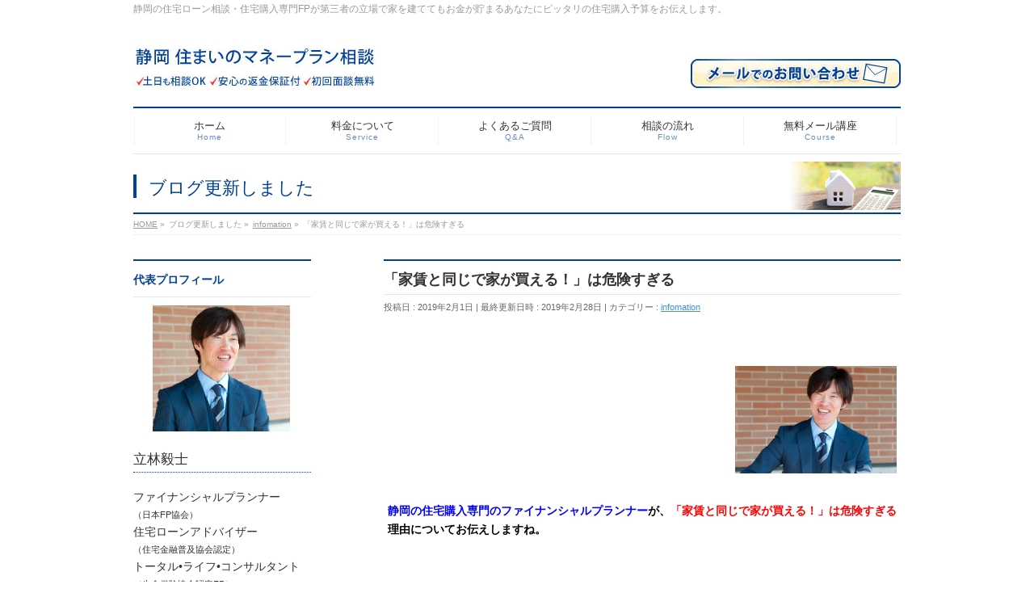

--- FILE ---
content_type: text/html; charset=UTF-8
request_url: https://shizuoka-moneyplan.jp/infomation/2059/
body_size: 14915
content:
<!DOCTYPE html>
<!--[if IE]>
<meta http-equiv="X-UA-Compatible" content="IE=Edge">
<![endif]-->
<html xmlns:fb="http://ogp.me/ns/fb#" lang="ja">
<head>
<meta charset="UTF-8" />
<title>「家賃と同じで家が買える！」は危険すぎる | 静岡のファイナンシャルプランナー住宅ローン相談・住宅購入専門 | 静岡住まいのマネープラン相談</title>
<link rel="start" href="https://shizuoka-moneyplan.jp" title="HOME" />
<link rel="alternate" href="https://shizuoka-moneyplan.jp" hreflang="ja" />
<!-- BizVektor v1.8.13 -->

<!--[if lte IE 8]>
<link rel="stylesheet" type="text/css" media="all" href="https://shizuoka-moneyplan.jp/wp-content/themes/biz-vektor-child/style_oldie.css" />
<![endif]-->
<meta id="viewport" name="viewport" content="width=device-width, initial-scale=1">
<meta name='robots' content='max-image-preview:large' />
	<style>img:is([sizes="auto" i], [sizes^="auto," i]) { contain-intrinsic-size: 3000px 1500px }</style>
	<meta name="keywords" content="静岡,静岡市,ファイナンシャルプランナー,住宅ローン," />
<link rel='dns-prefetch' href='//html5shiv.googlecode.com' />
<link rel='dns-prefetch' href='//www.googletagmanager.com' />
<link rel='dns-prefetch' href='//maxcdn.bootstrapcdn.com' />
<link rel='dns-prefetch' href='//fonts.googleapis.com' />
<link rel="alternate" type="application/rss+xml" title="静岡のファイナンシャルプランナー住宅ローン相談・住宅購入専門 | 静岡住まいのマネープラン相談 &raquo; フィード" href="https://shizuoka-moneyplan.jp/feed/" />
<link rel="alternate" type="application/rss+xml" title="静岡のファイナンシャルプランナー住宅ローン相談・住宅購入専門 | 静岡住まいのマネープラン相談 &raquo; コメントフィード" href="https://shizuoka-moneyplan.jp/comments/feed/" />
<meta name="description" content="&nbsp;&nbsp;&nbsp;&nbsp;&nbsp;静岡の住宅購入専門のファイナンシャルプランナーが、「家賃と同じで家が買える！」は危険すぎる理由についてお伝えしますね。&nbsp;「月々6万円～」「家賃並みのお支払いで購入できる新築住宅！！」ここ数年、お得なチラシ広告をよく見かけます。「今は低金利だから家賃並みで家が買える！！」という宣伝文句。わかりやすいキャッチコピーは、消費者の目に留まりますよね。" />
<script type="text/javascript">
/* <![CDATA[ */
window._wpemojiSettings = {"baseUrl":"https:\/\/s.w.org\/images\/core\/emoji\/16.0.1\/72x72\/","ext":".png","svgUrl":"https:\/\/s.w.org\/images\/core\/emoji\/16.0.1\/svg\/","svgExt":".svg","source":{"concatemoji":"https:\/\/shizuoka-moneyplan.jp\/wp-includes\/js\/wp-emoji-release.min.js?ver=6.8.3"}};
/*! This file is auto-generated */
!function(s,n){var o,i,e;function c(e){try{var t={supportTests:e,timestamp:(new Date).valueOf()};sessionStorage.setItem(o,JSON.stringify(t))}catch(e){}}function p(e,t,n){e.clearRect(0,0,e.canvas.width,e.canvas.height),e.fillText(t,0,0);var t=new Uint32Array(e.getImageData(0,0,e.canvas.width,e.canvas.height).data),a=(e.clearRect(0,0,e.canvas.width,e.canvas.height),e.fillText(n,0,0),new Uint32Array(e.getImageData(0,0,e.canvas.width,e.canvas.height).data));return t.every(function(e,t){return e===a[t]})}function u(e,t){e.clearRect(0,0,e.canvas.width,e.canvas.height),e.fillText(t,0,0);for(var n=e.getImageData(16,16,1,1),a=0;a<n.data.length;a++)if(0!==n.data[a])return!1;return!0}function f(e,t,n,a){switch(t){case"flag":return n(e,"\ud83c\udff3\ufe0f\u200d\u26a7\ufe0f","\ud83c\udff3\ufe0f\u200b\u26a7\ufe0f")?!1:!n(e,"\ud83c\udde8\ud83c\uddf6","\ud83c\udde8\u200b\ud83c\uddf6")&&!n(e,"\ud83c\udff4\udb40\udc67\udb40\udc62\udb40\udc65\udb40\udc6e\udb40\udc67\udb40\udc7f","\ud83c\udff4\u200b\udb40\udc67\u200b\udb40\udc62\u200b\udb40\udc65\u200b\udb40\udc6e\u200b\udb40\udc67\u200b\udb40\udc7f");case"emoji":return!a(e,"\ud83e\udedf")}return!1}function g(e,t,n,a){var r="undefined"!=typeof WorkerGlobalScope&&self instanceof WorkerGlobalScope?new OffscreenCanvas(300,150):s.createElement("canvas"),o=r.getContext("2d",{willReadFrequently:!0}),i=(o.textBaseline="top",o.font="600 32px Arial",{});return e.forEach(function(e){i[e]=t(o,e,n,a)}),i}function t(e){var t=s.createElement("script");t.src=e,t.defer=!0,s.head.appendChild(t)}"undefined"!=typeof Promise&&(o="wpEmojiSettingsSupports",i=["flag","emoji"],n.supports={everything:!0,everythingExceptFlag:!0},e=new Promise(function(e){s.addEventListener("DOMContentLoaded",e,{once:!0})}),new Promise(function(t){var n=function(){try{var e=JSON.parse(sessionStorage.getItem(o));if("object"==typeof e&&"number"==typeof e.timestamp&&(new Date).valueOf()<e.timestamp+604800&&"object"==typeof e.supportTests)return e.supportTests}catch(e){}return null}();if(!n){if("undefined"!=typeof Worker&&"undefined"!=typeof OffscreenCanvas&&"undefined"!=typeof URL&&URL.createObjectURL&&"undefined"!=typeof Blob)try{var e="postMessage("+g.toString()+"("+[JSON.stringify(i),f.toString(),p.toString(),u.toString()].join(",")+"));",a=new Blob([e],{type:"text/javascript"}),r=new Worker(URL.createObjectURL(a),{name:"wpTestEmojiSupports"});return void(r.onmessage=function(e){c(n=e.data),r.terminate(),t(n)})}catch(e){}c(n=g(i,f,p,u))}t(n)}).then(function(e){for(var t in e)n.supports[t]=e[t],n.supports.everything=n.supports.everything&&n.supports[t],"flag"!==t&&(n.supports.everythingExceptFlag=n.supports.everythingExceptFlag&&n.supports[t]);n.supports.everythingExceptFlag=n.supports.everythingExceptFlag&&!n.supports.flag,n.DOMReady=!1,n.readyCallback=function(){n.DOMReady=!0}}).then(function(){return e}).then(function(){var e;n.supports.everything||(n.readyCallback(),(e=n.source||{}).concatemoji?t(e.concatemoji):e.wpemoji&&e.twemoji&&(t(e.twemoji),t(e.wpemoji)))}))}((window,document),window._wpemojiSettings);
/* ]]> */
</script>
<style id='wp-emoji-styles-inline-css' type='text/css'>

	img.wp-smiley, img.emoji {
		display: inline !important;
		border: none !important;
		box-shadow: none !important;
		height: 1em !important;
		width: 1em !important;
		margin: 0 0.07em !important;
		vertical-align: -0.1em !important;
		background: none !important;
		padding: 0 !important;
	}
</style>
<link rel='stylesheet' id='wp-block-library-css' href='https://shizuoka-moneyplan.jp/wp-includes/css/dist/block-library/style.min.css?ver=6.8.3' type='text/css' media='all' />
<style id='classic-theme-styles-inline-css' type='text/css'>
/*! This file is auto-generated */
.wp-block-button__link{color:#fff;background-color:#32373c;border-radius:9999px;box-shadow:none;text-decoration:none;padding:calc(.667em + 2px) calc(1.333em + 2px);font-size:1.125em}.wp-block-file__button{background:#32373c;color:#fff;text-decoration:none}
</style>
<style id='global-styles-inline-css' type='text/css'>
:root{--wp--preset--aspect-ratio--square: 1;--wp--preset--aspect-ratio--4-3: 4/3;--wp--preset--aspect-ratio--3-4: 3/4;--wp--preset--aspect-ratio--3-2: 3/2;--wp--preset--aspect-ratio--2-3: 2/3;--wp--preset--aspect-ratio--16-9: 16/9;--wp--preset--aspect-ratio--9-16: 9/16;--wp--preset--color--black: #000000;--wp--preset--color--cyan-bluish-gray: #abb8c3;--wp--preset--color--white: #ffffff;--wp--preset--color--pale-pink: #f78da7;--wp--preset--color--vivid-red: #cf2e2e;--wp--preset--color--luminous-vivid-orange: #ff6900;--wp--preset--color--luminous-vivid-amber: #fcb900;--wp--preset--color--light-green-cyan: #7bdcb5;--wp--preset--color--vivid-green-cyan: #00d084;--wp--preset--color--pale-cyan-blue: #8ed1fc;--wp--preset--color--vivid-cyan-blue: #0693e3;--wp--preset--color--vivid-purple: #9b51e0;--wp--preset--gradient--vivid-cyan-blue-to-vivid-purple: linear-gradient(135deg,rgba(6,147,227,1) 0%,rgb(155,81,224) 100%);--wp--preset--gradient--light-green-cyan-to-vivid-green-cyan: linear-gradient(135deg,rgb(122,220,180) 0%,rgb(0,208,130) 100%);--wp--preset--gradient--luminous-vivid-amber-to-luminous-vivid-orange: linear-gradient(135deg,rgba(252,185,0,1) 0%,rgba(255,105,0,1) 100%);--wp--preset--gradient--luminous-vivid-orange-to-vivid-red: linear-gradient(135deg,rgba(255,105,0,1) 0%,rgb(207,46,46) 100%);--wp--preset--gradient--very-light-gray-to-cyan-bluish-gray: linear-gradient(135deg,rgb(238,238,238) 0%,rgb(169,184,195) 100%);--wp--preset--gradient--cool-to-warm-spectrum: linear-gradient(135deg,rgb(74,234,220) 0%,rgb(151,120,209) 20%,rgb(207,42,186) 40%,rgb(238,44,130) 60%,rgb(251,105,98) 80%,rgb(254,248,76) 100%);--wp--preset--gradient--blush-light-purple: linear-gradient(135deg,rgb(255,206,236) 0%,rgb(152,150,240) 100%);--wp--preset--gradient--blush-bordeaux: linear-gradient(135deg,rgb(254,205,165) 0%,rgb(254,45,45) 50%,rgb(107,0,62) 100%);--wp--preset--gradient--luminous-dusk: linear-gradient(135deg,rgb(255,203,112) 0%,rgb(199,81,192) 50%,rgb(65,88,208) 100%);--wp--preset--gradient--pale-ocean: linear-gradient(135deg,rgb(255,245,203) 0%,rgb(182,227,212) 50%,rgb(51,167,181) 100%);--wp--preset--gradient--electric-grass: linear-gradient(135deg,rgb(202,248,128) 0%,rgb(113,206,126) 100%);--wp--preset--gradient--midnight: linear-gradient(135deg,rgb(2,3,129) 0%,rgb(40,116,252) 100%);--wp--preset--font-size--small: 13px;--wp--preset--font-size--medium: 20px;--wp--preset--font-size--large: 36px;--wp--preset--font-size--x-large: 42px;--wp--preset--spacing--20: 0.44rem;--wp--preset--spacing--30: 0.67rem;--wp--preset--spacing--40: 1rem;--wp--preset--spacing--50: 1.5rem;--wp--preset--spacing--60: 2.25rem;--wp--preset--spacing--70: 3.38rem;--wp--preset--spacing--80: 5.06rem;--wp--preset--shadow--natural: 6px 6px 9px rgba(0, 0, 0, 0.2);--wp--preset--shadow--deep: 12px 12px 50px rgba(0, 0, 0, 0.4);--wp--preset--shadow--sharp: 6px 6px 0px rgba(0, 0, 0, 0.2);--wp--preset--shadow--outlined: 6px 6px 0px -3px rgba(255, 255, 255, 1), 6px 6px rgba(0, 0, 0, 1);--wp--preset--shadow--crisp: 6px 6px 0px rgba(0, 0, 0, 1);}:where(.is-layout-flex){gap: 0.5em;}:where(.is-layout-grid){gap: 0.5em;}body .is-layout-flex{display: flex;}.is-layout-flex{flex-wrap: wrap;align-items: center;}.is-layout-flex > :is(*, div){margin: 0;}body .is-layout-grid{display: grid;}.is-layout-grid > :is(*, div){margin: 0;}:where(.wp-block-columns.is-layout-flex){gap: 2em;}:where(.wp-block-columns.is-layout-grid){gap: 2em;}:where(.wp-block-post-template.is-layout-flex){gap: 1.25em;}:where(.wp-block-post-template.is-layout-grid){gap: 1.25em;}.has-black-color{color: var(--wp--preset--color--black) !important;}.has-cyan-bluish-gray-color{color: var(--wp--preset--color--cyan-bluish-gray) !important;}.has-white-color{color: var(--wp--preset--color--white) !important;}.has-pale-pink-color{color: var(--wp--preset--color--pale-pink) !important;}.has-vivid-red-color{color: var(--wp--preset--color--vivid-red) !important;}.has-luminous-vivid-orange-color{color: var(--wp--preset--color--luminous-vivid-orange) !important;}.has-luminous-vivid-amber-color{color: var(--wp--preset--color--luminous-vivid-amber) !important;}.has-light-green-cyan-color{color: var(--wp--preset--color--light-green-cyan) !important;}.has-vivid-green-cyan-color{color: var(--wp--preset--color--vivid-green-cyan) !important;}.has-pale-cyan-blue-color{color: var(--wp--preset--color--pale-cyan-blue) !important;}.has-vivid-cyan-blue-color{color: var(--wp--preset--color--vivid-cyan-blue) !important;}.has-vivid-purple-color{color: var(--wp--preset--color--vivid-purple) !important;}.has-black-background-color{background-color: var(--wp--preset--color--black) !important;}.has-cyan-bluish-gray-background-color{background-color: var(--wp--preset--color--cyan-bluish-gray) !important;}.has-white-background-color{background-color: var(--wp--preset--color--white) !important;}.has-pale-pink-background-color{background-color: var(--wp--preset--color--pale-pink) !important;}.has-vivid-red-background-color{background-color: var(--wp--preset--color--vivid-red) !important;}.has-luminous-vivid-orange-background-color{background-color: var(--wp--preset--color--luminous-vivid-orange) !important;}.has-luminous-vivid-amber-background-color{background-color: var(--wp--preset--color--luminous-vivid-amber) !important;}.has-light-green-cyan-background-color{background-color: var(--wp--preset--color--light-green-cyan) !important;}.has-vivid-green-cyan-background-color{background-color: var(--wp--preset--color--vivid-green-cyan) !important;}.has-pale-cyan-blue-background-color{background-color: var(--wp--preset--color--pale-cyan-blue) !important;}.has-vivid-cyan-blue-background-color{background-color: var(--wp--preset--color--vivid-cyan-blue) !important;}.has-vivid-purple-background-color{background-color: var(--wp--preset--color--vivid-purple) !important;}.has-black-border-color{border-color: var(--wp--preset--color--black) !important;}.has-cyan-bluish-gray-border-color{border-color: var(--wp--preset--color--cyan-bluish-gray) !important;}.has-white-border-color{border-color: var(--wp--preset--color--white) !important;}.has-pale-pink-border-color{border-color: var(--wp--preset--color--pale-pink) !important;}.has-vivid-red-border-color{border-color: var(--wp--preset--color--vivid-red) !important;}.has-luminous-vivid-orange-border-color{border-color: var(--wp--preset--color--luminous-vivid-orange) !important;}.has-luminous-vivid-amber-border-color{border-color: var(--wp--preset--color--luminous-vivid-amber) !important;}.has-light-green-cyan-border-color{border-color: var(--wp--preset--color--light-green-cyan) !important;}.has-vivid-green-cyan-border-color{border-color: var(--wp--preset--color--vivid-green-cyan) !important;}.has-pale-cyan-blue-border-color{border-color: var(--wp--preset--color--pale-cyan-blue) !important;}.has-vivid-cyan-blue-border-color{border-color: var(--wp--preset--color--vivid-cyan-blue) !important;}.has-vivid-purple-border-color{border-color: var(--wp--preset--color--vivid-purple) !important;}.has-vivid-cyan-blue-to-vivid-purple-gradient-background{background: var(--wp--preset--gradient--vivid-cyan-blue-to-vivid-purple) !important;}.has-light-green-cyan-to-vivid-green-cyan-gradient-background{background: var(--wp--preset--gradient--light-green-cyan-to-vivid-green-cyan) !important;}.has-luminous-vivid-amber-to-luminous-vivid-orange-gradient-background{background: var(--wp--preset--gradient--luminous-vivid-amber-to-luminous-vivid-orange) !important;}.has-luminous-vivid-orange-to-vivid-red-gradient-background{background: var(--wp--preset--gradient--luminous-vivid-orange-to-vivid-red) !important;}.has-very-light-gray-to-cyan-bluish-gray-gradient-background{background: var(--wp--preset--gradient--very-light-gray-to-cyan-bluish-gray) !important;}.has-cool-to-warm-spectrum-gradient-background{background: var(--wp--preset--gradient--cool-to-warm-spectrum) !important;}.has-blush-light-purple-gradient-background{background: var(--wp--preset--gradient--blush-light-purple) !important;}.has-blush-bordeaux-gradient-background{background: var(--wp--preset--gradient--blush-bordeaux) !important;}.has-luminous-dusk-gradient-background{background: var(--wp--preset--gradient--luminous-dusk) !important;}.has-pale-ocean-gradient-background{background: var(--wp--preset--gradient--pale-ocean) !important;}.has-electric-grass-gradient-background{background: var(--wp--preset--gradient--electric-grass) !important;}.has-midnight-gradient-background{background: var(--wp--preset--gradient--midnight) !important;}.has-small-font-size{font-size: var(--wp--preset--font-size--small) !important;}.has-medium-font-size{font-size: var(--wp--preset--font-size--medium) !important;}.has-large-font-size{font-size: var(--wp--preset--font-size--large) !important;}.has-x-large-font-size{font-size: var(--wp--preset--font-size--x-large) !important;}
:where(.wp-block-post-template.is-layout-flex){gap: 1.25em;}:where(.wp-block-post-template.is-layout-grid){gap: 1.25em;}
:where(.wp-block-columns.is-layout-flex){gap: 2em;}:where(.wp-block-columns.is-layout-grid){gap: 2em;}
:root :where(.wp-block-pullquote){font-size: 1.5em;line-height: 1.6;}
</style>
<link rel='stylesheet' id='Biz_Vektor_common_style-css' href='https://shizuoka-moneyplan.jp/wp-content/themes/biz-vektor/css/bizvektor_common_min.css?ver=20141106' type='text/css' media='all' />
<link rel='stylesheet' id='Biz_Vektor_Design_style-css' href='https://shizuoka-moneyplan.jp/wp-content/plugins/biz-vektor-neat/css/neat.css?ver=6.8.3' type='text/css' media='all' />
<link rel='stylesheet' id='Biz_Vektor_plugin_sns_style-css' href='https://shizuoka-moneyplan.jp/wp-content/themes/biz-vektor/plugins/sns/style_bizvektor_sns.css?ver=6.8.3' type='text/css' media='all' />
<link rel='stylesheet' id='Biz_Vektor_add_font_awesome-css' href='//maxcdn.bootstrapcdn.com/font-awesome/4.3.0/css/font-awesome.min.css?ver=6.8.3' type='text/css' media='all' />
<link rel='stylesheet' id='Biz_Vektor_add_web_fonts-css' href='//fonts.googleapis.com/css?family=Droid+Sans%3A700%7CLato%3A900%7CAnton&#038;ver=6.8.3' type='text/css' media='all' />
<script type="text/javascript" src="//html5shiv.googlecode.com/svn/trunk/html5.js" id="html5shiv-js"></script>

<!-- Site Kit によって追加された Google タグ（gtag.js）スニペット -->
<!-- Google アナリティクス スニペット (Site Kit が追加) -->
<script type="text/javascript" src="https://www.googletagmanager.com/gtag/js?id=GT-WPL884K" id="google_gtagjs-js" async></script>
<script type="text/javascript" id="google_gtagjs-js-after">
/* <![CDATA[ */
window.dataLayer = window.dataLayer || [];function gtag(){dataLayer.push(arguments);}
gtag("set","linker",{"domains":["shizuoka-moneyplan.jp"]});
gtag("js", new Date());
gtag("set", "developer_id.dZTNiMT", true);
gtag("config", "GT-WPL884K");
/* ]]> */
</script>
<link rel="https://api.w.org/" href="https://shizuoka-moneyplan.jp/wp-json/" /><link rel="alternate" title="JSON" type="application/json" href="https://shizuoka-moneyplan.jp/wp-json/wp/v2/posts/2059" /><link rel="EditURI" type="application/rsd+xml" title="RSD" href="https://shizuoka-moneyplan.jp/xmlrpc.php?rsd" />
<link rel="canonical" href="https://shizuoka-moneyplan.jp/infomation/2059/" />
<link rel='shortlink' href='https://shizuoka-moneyplan.jp/?p=2059' />
<link rel="alternate" title="oEmbed (JSON)" type="application/json+oembed" href="https://shizuoka-moneyplan.jp/wp-json/oembed/1.0/embed?url=https%3A%2F%2Fshizuoka-moneyplan.jp%2Finfomation%2F2059%2F" />
<link rel="alternate" title="oEmbed (XML)" type="text/xml+oembed" href="https://shizuoka-moneyplan.jp/wp-json/oembed/1.0/embed?url=https%3A%2F%2Fshizuoka-moneyplan.jp%2Finfomation%2F2059%2F&#038;format=xml" />
<meta name="generator" content="Site Kit by Google 1.164.0" /><!-- [ BizVektor OGP ] -->
<meta property="og:site_name" content="静岡のファイナンシャルプランナー住宅ローン相談・住宅購入専門 | 静岡住まいのマネープラン相談" />
<meta property="og:url" content="https://shizuoka-moneyplan.jp/infomation/2059/" />
<meta property="fb:app_id" content="" />
<meta property="og:type" content="article" />
<meta property="og:title" content="「家賃と同じで家が買える！」は危険すぎる | 静岡のファイナンシャルプランナー住宅ローン相談・住宅購入専門 | 静岡住まいのマネープラン相談" />
<meta property="og:description" content="&nbsp;    &nbsp;  &nbsp;  &nbsp;  &nbsp;  静岡の住宅購入専門のファイナンシャルプランナーが、「家賃と同じで家が買える！」は危険すぎる理由についてお伝えしますね。  &nbsp;  「月々6万円～」「家賃並みのお支払いで購入できる新築住宅！！」ここ数年、お得なチラシ広告をよく見かけます。「今は低金利だから家賃並みで家が買える！！」という宣伝文句。わかりやすいキャッチコピーは、消費者の目に留まりますよね。 " />
<!-- [ /BizVektor OGP ] -->
<!--[if lte IE 8]>
<link rel="stylesheet" type="text/css" media="all" href="https://shizuoka-moneyplan.jp/wp-content/plugins/biz-vektor-neat/css/neat_old_ie.css" />
<![endif]-->
<link rel="pingback" href="https://shizuoka-moneyplan.jp/xmlrpc.php" />
<style type="text/css">.recentcomments a{display:inline !important;padding:0 !important;margin:0 !important;}</style><style type="text/css">


a { color:#448edd; }

#searchform input[type=submit],
p.form-submit input[type=submit],
form#searchform input#searchsubmit,
#content form input.wpcf7-submit,
#confirm-button input,
a.btn,
.linkBtn a,
input[type=button],
input[type=submit] { background-color: #004097; }

#headContactTel { color:#004097; }

#gMenu .assistive-text { background-color:#004097; }
#gMenu .menu { border-top-color:#004097; }
#gMenu .menu li a:hover { background-color:; }
#gMenu .menu li a span { color:#004097; }
#gMenu .menu li.current_page_item > a { background-color:; }
@media (min-width:770px) {
#gMenu .menu > li.current-menu-ancestor > a,
#gMenu .menu > li.current_page_ancestor > a,
#gMenu .menu > li.current-page-ancestor > a { background-color:; }
}

#pageTitBnr #pageTitInner #pageTit { border-left-color:#004097; }

.sideTower li#sideContact.sideBnr a,
#sideTower li#sideContact.sideBnr a,
#content .infoList .rssBtn a,
form#searchform input#searchsubmit { background-color: #004097; }

.sideTower li#sideContact.sideBnr a:hover,
#sideTower li#sideContact.sideBnr a:hover,
#content .infoList .rssBtn a:hover,
form#searchform input#searchsubmit:hover { background-color: #448edd; }

#content h2,
#content h1.contentTitle,
#content h1.entryPostTitle ,
.sideTower .localHead,
#sideTower .localHead { border-top-color:#004097; }

#content h3 { color:#004097; }

#content table th { background-color:; }
#content table thead th { background-color:; }

#content .mainFootContact p.mainFootTxt span.mainFootTel { color:#004097; }
#content .mainFootContact .mainFootBt a { background-color: #004097; }
#content .mainFootContact .mainFootBt a:hover { background-color: #448edd; }

#content .child_page_block h4 a { border-left-color:#004097; }

#content .infoList .infoCate a { border-color:#448edd; color:#448edd }
#content .infoList .infoCate a:hover { background-color: #448edd; }

.paging span,
.paging a	{ color:#004097; border-color:#004097; }
.paging span.current,
.paging a:hover	{ background-color:#004097; }

	/* アクティブのページ */
.sideTower .sideWidget li a:hover,
.sideTower .sideWidget li.current_page_item > a,
.sideTower .sideWidget li.current-cat > a,
#sideTower .sideWidget li a:hover,
#sideTower .sideWidget li.current_page_item > a,
#sideTower .sideWidget li.current-cat > a	{ color:#004097; background-color: ;}
.sideTower .ttBoxSection .ttBox a:hover,
#sideTower .ttBoxSection .ttBox a:hover { color: #004097; }

#pagetop a { background-color: #004097; }
#pagetop a:hover { background-color: #448edd; }
.moreLink a { background-color: #004097; }
.moreLink a:hover { background-color: #448edd; }

#content #topPr h3 a { border-left-color:#004097; }


</style>



	<style type="text/css">
/*-------------------------------------------*/
/*	menu divide
/*-------------------------------------------*/
@media (min-width: 970px) {
#gMenu .menu > li { width:189px; text-align:center; }
#gMenu .menu > li.current_menu_item,
#gMenu .menu > li.current-menu-item,
#gMenu .menu > li.current-menu-ancestor,
#gMenu .menu > li.current_page_item,
#gMenu .menu > li.current_page_ancestor,
#gMenu .menu > li.current-page-ancestor { width:193px; }
}
</style>
<!--[if lte IE 8]>
<style type="text/css">
#gMenu .menu li { width:189px; text-align:center; }
#gMenu .menu li.current_page_item,
#gMenu .menu li.current_page_ancestor { width:193px; }
</style>
<![endif]-->
<style type="text/css">
/*-------------------------------------------*/
/*	font
/*-------------------------------------------*/
h1,h2,h3,h4,h4,h5,h6,#header #site-title,#pageTitBnr #pageTitInner #pageTit,#content .leadTxt,#sideTower .localHead {font-family: "ヒラギノ角ゴ Pro W3","Hiragino Kaku Gothic Pro","メイリオ",Meiryo,Osaka,"ＭＳ Ｐゴシック","MS PGothic",sans-serif; }
#pageTitBnr #pageTitInner #pageTit { font-weight:lighter; }
#gMenu .menu li a strong {font-family: "ヒラギノ角ゴ Pro W3","Hiragino Kaku Gothic Pro","メイリオ",Meiryo,Osaka,"ＭＳ Ｐゴシック","MS PGothic",sans-serif; }
</style>
<link rel="stylesheet" href="https://shizuoka-moneyplan.jp/wp-content/themes/biz-vektor-child/style.css" type="text/css" media="all" />
<script type="text/javascript">
  var _gaq = _gaq || [];
  _gaq.push(['_setAccount', 'UA-75639118-1']);
  _gaq.push(['_trackPageview']);
    (function() {
	var ga = document.createElement('script'); ga.type = 'text/javascript'; ga.async = true;
	ga.src = ('https:' == document.location.protocol ? 'https://ssl' : 'http://www') + '.google-analytics.com/ga.js';
	var s = document.getElementsByTagName('script')[0]; s.parentNode.insertBefore(ga, s);
  })();
</script>
</head>

<body class="wp-singular post-template-default single single-post postid-2059 single-format-standard wp-theme-biz-vektor wp-child-theme-biz-vektor-child two-column left-sidebar">

<div id="fb-root"></div>

<div id="wrap">

<!--[if lte IE 8]>
<div id="eradi_ie_box">
<div class="alert_title">ご利用の Internet Exproler は古すぎます。</div>
<p>このウェブサイトはあなたがご利用の Internet Explorer をサポートしていないため、正しく表示・動作しません。<br />
古い Internet Exproler はセキュリティーの問題があるため、新しいブラウザに移行する事が強く推奨されています。<br />
最新の Internet Exproler を利用するか、<a href="https://www.google.co.jp/chrome/browser/index.html" target="_blank">Chrome</a> や <a href="https://www.mozilla.org/ja/firefox/new/" target="_blank">Firefox</a> など、より早くて快適なブラウザをご利用ください。</p>
</div>
<![endif]-->

<!-- [ #headerTop ] -->
<div id="headerTop">
<div class="innerBox">
<div id="site-description">静岡の住宅ローン相談・住宅購入専門FPが第三者の立場で家を建ててもお金が貯まるあなたにピッタリの住宅購入予算をお伝えします。</div>
</div>
</div><!-- [ /#headerTop ] -->

<!-- [ #header ] -->
<div id="header">
<div id="headerInner" class="innerBox">
<!-- [ #headLogo ] -->
<div id="site-title">
<a href="https://shizuoka-moneyplan.jp/" title="静岡のファイナンシャルプランナー住宅ローン相談・住宅購入専門 | 静岡住まいのマネープラン相談" rel="home">
<img src="https://shizuoka-moneyplan.jp/wp-content/uploads/2016/03/info_top.jpg" alt="静岡のファイナンシャルプランナー住宅ローン相談・住宅購入専門 | 静岡住まいのマネープラン相談" /></a>
</div>
<!-- [ /#headLogo ] -->

<!-- [ #headContact ] -->
<div id="headContact"><div id="headContactInner"><a href="https://ssl.form-mailer.jp/fms/12848466312326" target="_blank"><img src="https://shizuoka-moneyplan.jp/wp-content/uploads/2016/02/mail_toiawa_head.jpg" ></a></div></div><!-- [ /#headContact ] -->

</div>
<!-- #headerInner -->
</div>
<!-- [ /#header ] -->


<!-- [ #gMenu ] -->
<div id="gMenu" class="itemClose">
<div id="gMenuInner" class="innerBox">
<h3 class="assistive-text" onclick="showHide('gMenu');"><span>MENU</span></h3>
<div class="skip-link screen-reader-text">
	<a href="#content" title="メニューを飛ばす">メニューを飛ばす</a>
</div>
<div class="menu-%e3%83%a1%e3%82%a4%e3%83%b3%e3%83%a1%e3%83%8b%e3%83%a5%e3%83%bc-container"><ul id="menu-%e3%83%a1%e3%82%a4%e3%83%b3%e3%83%a1%e3%83%8b%e3%83%a5%e3%83%bc" class="menu"><li id="menu-item-18" class="menu-item menu-item-type-custom menu-item-object-custom menu-item-home"><a href="https://shizuoka-moneyplan.jp"><strong>ホーム</strong><span>Home</span></a></li>
<li id="menu-item-25" class="menu-item menu-item-type-post_type menu-item-object-page"><a href="https://shizuoka-moneyplan.jp/fee/"><strong>料金について</strong><span>Service</span></a></li>
<li id="menu-item-26" class="menu-item menu-item-type-post_type menu-item-object-page"><a href="https://shizuoka-moneyplan.jp/faq/"><strong>よくあるご質問</strong><span>Q&#038;A</span></a></li>
<li id="menu-item-19" class="menu-item menu-item-type-post_type menu-item-object-page"><a href="https://shizuoka-moneyplan.jp/consulting/"><strong>相談の流れ</strong><span>Flow</span></a></li>
<li id="menu-item-27" class="menu-item menu-item-type-custom menu-item-object-custom"><a href="https://shizuoka-moneyplan.jp/infomation/825/"><strong>無料メール講座</strong><span>Course</span></a></li>
</ul></div>
</div><!-- [ /#gMenuInner ] -->
</div>
<!-- [ /#gMenu ] -->


<div id="pageTitBnr">
<div class="innerBox">
<div id="pageTitInner">
<div id="pageTit">
ブログ更新しました</div>
</div><!-- [ /#pageTitInner ] -->
</div>
</div><!-- [ /#pageTitBnr ] -->
<!-- [ #panList ] -->
<div id="panList">
<div id="panListInner" class="innerBox">
<ul><li id="panHome"><a href="https://shizuoka-moneyplan.jp"><span>HOME</span></a> &raquo; </li><li itemscope itemtype="http://data-vocabulary.org/Breadcrumb"><span itemprop="title">ブログ更新しました</span> &raquo; </li><li itemscope itemtype="http://data-vocabulary.org/Breadcrumb"><a href="https://shizuoka-moneyplan.jp/category/infomation/" itemprop="url"><span itemprop="title">infomation</span></a> &raquo; </li><li><span>「家賃と同じで家が買える！」は危険すぎる</span></li></ul></div>
</div>
<!-- [ /#panList ] -->

<div id="main">
<!-- [ #container ] -->
<div id="container" class="innerBox">
	<!-- [ #content ] -->
	<div id="content" class="content">

<!-- [ #post- ] -->
<div id="post-2059" class="post-2059 post type-post status-publish format-standard hentry category-infomation">
		<h1 class="entryPostTitle entry-title">「家賃と同じで家が買える！」は危険すぎる</h1>
	<div class="entry-meta">
<span class="published">投稿日 : 2019年2月1日</span>
<span class="updated entry-meta-items">最終更新日時 : 2019年2月28日</span>
<span class="vcard author entry-meta-items">投稿者 : <span class="fn">Tatebayashi</span></span>
<span class="tags entry-meta-items">カテゴリー :  <a href="https://shizuoka-moneyplan.jp/category/infomation/" rel="tag">infomation</a></span>
</div>
<!-- .entry-meta -->	<div class="entry-content post-content">
		<p>&nbsp;</p>
<p><img decoding="async" class="alignnone size-full wp-image-222 alignright" src="https://shizuoka-moneyplan.jp/wp-content/uploads/2016/02/tate_pro.jpg" alt="静岡住まいのマネープラン相談立林" width="200" height="133" /></p>
<p>&nbsp;</p>
<p>&nbsp;</p>
<p>&nbsp;</p>
<p>&nbsp;</p>
<p><span style="color: #000000;"><strong><span style="color: #0000ff;">静岡の住宅購入専門のファイナンシャルプランナー</span>が、<span style="color: #ff0000;">「家賃と同じで家が買える！」は危険すぎる</span>理由についてお伝えしますね。</strong></span></p>
<p>&nbsp;</p>
<p><span style="color: #000000;"><strong>「月々6万円～」「家賃並みのお支払いで購入できる新築住宅！！」ここ数年、お得なチラシ広告をよく見かけます。「今は低金利だから家賃並みで家が買える！！」という宣伝文句。わかりやすいキャッチコピーは、消費者の目に留まりますよね。</strong></span></p>
<p><span style="color: #000000;"><strong>とにかく低金利のローン設定で、6万円～7万円台の返済プランはすごく魅力的ですよね。確かにそこまで安いともう家賃より安いくらいだし、「これだったら家を持ってもいいかなあ・・」と思うのも当然です。</strong></span></p>
<p><span style="color: #000000;"><strong>「家賃ってただ払うだけだし、老後までずっとなんてなんかもったいなくない！？」「アパート狭くてもう嫌だし家買っちゃおうよー！」これは誰もがみんな思うこと。</strong></span></p>
<p><span style="color: #000000;"><strong>でも、ちょっと待ってください！</strong></span><span style="color: #ff0000;"><strong>家が欲しいと思ったときに</strong></span><span style="color: #ff0000;"><strong>家賃と比べる考え方は、</strong></span><span style="color: #ff0000;"><strong>かなり危険な考え方なんです！！</strong></span></p>
<h2><span style="color: #ff0000;"><strong>『家賃と住宅ローンでは重みが全然違う』</strong></span></h2>
<p><span style="color: #000000;"><strong>例えば、もし、毎月6万円の家賃が払えなくなったら、一時的にもっと安いところに住めばいい。5万円とか古ければもっと安いところもあるかもしれません。可能なら家賃がかからない実家に住ませてもらうという方法もあります。現実にいくつかの方法がありますよね。</strong></span></p>
<p><span style="color: #000000;"><strong>でも、</strong></span><span style="color: #ff0000;"><strong>住宅ローンはどうでしょうか。</strong></span><span style="color: #000000;"><strong>6万円のローンが払えなくなったら、支払いをちょっと待ってもらうこともできなくはないですが、</strong></span><span style="color: #ff0000;"><strong>返済義務はなくならないので、</strong></span><span style="color: #ff0000;"><strong>最悪は破産してしまうことに。</strong></span><span style="color: #000000;"><strong>1か月の延滞ならまだしも、数か月支払いが滞ったら家は差し押さえになってしまいます。そして、このとき多くの人が、「売ればいいんじゃないの！？」と考えます。</strong></span></p>
<p><span style="color: #000000;"><strong>「いざとなったら売ればいい。土地と建物は資産だし！」とあまり深く考えずに、家を買う人もいるでしょう。実際、9割以上の人は家を買うときに将来売ることは、まったく考えていません。きっとあなたもそうですよね。</strong></span></p>
<p><span style="color: #000000;"><strong>ここで、</strong></span><span style="color: #ff0000;"><strong>最近あった実際の話。</strong></span><span style="color: #000000;"><strong>3年前に家を買い家庭の事情で家を売りたくなったTさん。購入時の土地建物は3,300万円。自己資金も出してローンも3年払った</strong></span><span style="color: #ff0000;"><strong>住宅ローン残高は約2,900万円。</strong></span><span style="color: #000000;"><strong>さて、<span style="color: #000000;">こ</span>の家を売った場合</strong><strong>いくらでしょうか？？</strong></span></p>
<p><span style="color: #000000;"><strong>「まあ、自己資金の分もあるし悪くてもローン残高は消えるでしょ」「まだ3年だし、3,000万円がいいとこかな～」と思いたいところですが、</strong></span><span style="color: #ff0000;"><strong>よく見ても</strong><strong>査定金額は2,400万円。</strong></span><span style="color: #ff0000;"><strong>差額500万円の</strong></span><span style="color: #ff0000;"><strong>住宅ローンが残ってしまうので、</strong></span><span style="color: #ff0000;"><strong>売るためには現金500万円が</strong></span><span style="color: #ff0000;"><strong>最低必要です。</strong></span></p>
<p><span style="color: #000000;"><strong>500万円を出して、損を覚悟で売ればOKですが、そのお金がなければどうでしょうか。そうです、家を売れないってことです。つまり、</strong></span><span style="color: #ff0000;"><strong>ローンの支払いが苦しくても</strong></span><span style="color: #ff0000;"><strong>そこから抜けられず、</strong></span><span style="color: #ff0000;"><strong>支払いができなくなった時点で</strong></span><span style="color: #ff0000;"><strong>自己破産となってしまいます。</strong></span></p>
<h2><span style="color: #ff0000;"><strong>『新築から1年でも・・・』</strong></span></h2>
<p><span style="color: #000000;"><strong>もうひとつ別なケースで見ると、</strong></span><span style="color: #ff0000;"><strong>新築1年で住宅ローン3,500万円。</strong></span><span style="color: #000000;"><strong>たった１年ですが・・・</strong></span><span style="color: #ff0000;"><strong>査定したら2,980万円！</strong></span><strong><span style="color: #000000;">という物件もありました。「1年でそんな下がるわけないじゃん！」と思いたいところですが、そもそも3,500万円あれば良い新築が建てられるし、2,980万円でも新築はいけるのでこの金額が妥当なところでしょう。</span></strong></p>
<p><strong><span style="color: #000000;">「むしろ2,980万円でも売れるかな？」というのが正直なところです。マンションや建売住宅など、誰にでも好まれる建物なら価値が落ちることはありませんが、それなりにこだわった注文住宅は、建てた人にとっては夢のマイホームでも、第3者から見たらクセのある家という評価になってしまうのです。</span></strong></p>
<p><strong><span style="color: #000000;">なので、どうしても新築後、すぐに価値がかなり落ちてしまいます。もちろんずっと住むつもりで住宅ローンを払えれば何も問題ないのですが、もし、ローン返済が苦しくなって「もう家を売るしかない！」ってなっても、売るに売れず「ローン返済から逃げられない！」という結果になってしまうことも頭の片隅に入れておいて欲しいです。</span></strong></p>
<p><span style="color: #000000;"><strong>本当にそうなったときは、実際には何とかならないことがほとんどなので、</strong></span><span style="color: #ff0000;"><strong>家を買おうと思ったら</strong></span><span style="color: #ff0000;"><strong>まず最初のタイミングで、</strong></span><span style="color: #ff0000;"><strong>あなたにとって、</strong></span><span style="color: #ff0000;"><strong>無理のない借入金額を把握することが</strong></span><span style="color: #ff0000;"><strong>何よりも大切になるのです。</strong></span></p>
<p>&nbsp;</p>
<p>&nbsp;</p>
<h2><span style="color: #000000;"><strong>あなたは家を買うときに、</strong></span><span style="color: #ff0000;"><strong>住宅展示場に行く、</strong></span><span style="color: #ff0000;"><strong>土地から探す、</strong></span><span style="color: #ff0000;"><strong>今の家賃を目安にする。</strong></span><span style="color: #ff0000;"><strong>これらは「すべて間違い！」</strong></span><strong><span style="color: #000000;">というのを知っていましたか？正しい方法は<a href="https://shizuoka-moneyplan.jp/infomation/825/"><span style="color: #0000ff;">７日間の無料メール講座</span></a>でお伝えしています。</span></strong></h2>
<h3></h3>
		
		<div class="entry-utility">
					</div>
		<!-- .entry-utility -->
	</div><!-- .entry-content -->



<div id="nav-below" class="navigation">
	<div class="nav-previous"><a href="https://shizuoka-moneyplan.jp/infomation/2051/" rel="prev"><span class="meta-nav">&larr;</span> 迷ってるなら土地は買うべき、でも・・・</a></div>
	<div class="nav-next"><a href="https://shizuoka-moneyplan.jp/infomation/2072/" rel="next">良い家を建てるために現場に顔を出そう <span class="meta-nav">&rarr;</span></a></div>
</div><!-- #nav-below -->
</div>
<!-- [ /#post- ] -->


<div id="comments">





</div><!-- #comments -->



</div>
<!-- [ /#content ] -->

<!-- [ #sideTower ] -->
<div id="sideTower" class="sideTower">
<div class="sideWidget widget widget_text" id="text-2"><h3 class="localHead">代表プロフィール</h3>			<div class="textwidget"><p class="shita_akitw"><img src="https://shizuoka-moneyplan.jp/wp-content/uploads/2016/02/tate.jpg" alt="静岡住まいのマネープラン相談立林" width="220" height="156" class="alignnone size-full wp-image-57" /></p>
<p class="mojib">立林毅士</p>
<p>ファイナンシャルプランナー<br />
<span class="mojis">（日本FP協会）</span>
</p>
<p>住宅ローンアドバイザー<br />
<span class="mojis">（住宅金融普及協会認定）</span></p>
<p>トータル•ライフ•コンサルタント<br />
<span class="mojis">（生命保険協会認定FP）</span></p>
<p>相続診断士<br />
<span class="mojis">（相続診断協会認定）</span></p>
<p><a href="https://shizuoka-moneyplan.jp/profile/">＞＞＞詳しいプロフィール</a></p></div>
		</div><div class="widget_text sideWidget widget widget_custom_html" id="custom_html-2"><div class="textwidget custom-html-widget"><a href="https://www.instagram.com/shizuoka.moneyplan/" target="_blank" rel="noopener"><img class="alignleft wp-image-9008 size-full" src="https://shizuoka-moneyplan.jp/wp-content/uploads/2025/11/ins.png" alt="" width="50" height="50" /></a></div></div><div class="sideWidget widget widget_text" id="text-3"><h3 class="localHead">メディア掲載・セミナー実績</h3>			<div class="textwidget"><div class="swaku">
<h5>メディア掲載</h5>
<p><strong>イエタテ春号に掲載されました</strong></p>
<p class="shita_akitw"><img src="https://shizuoka-moneyplan.jp/wp-content/uploads/2016/03/ietate.jpg" alt="イエタテに掲載された静岡住まいのマネープラン相談立林" /></p>
<p><strong>イエタテ夏号に掲載されました</strong></p>
<p class="shita_akitw"><img src="https://shizuoka-moneyplan.jp/wp-content/uploads/2016/07/ietate_natu.jpg" alt="静岡市イエタテ夏号に掲載" width="220" height="156" /></p>
<p><strong>家を建てるときに読む本に掲載されました</strong></p>
<p class="shita_akitw"><img src="https://shizuoka-moneyplan.jp/wp-content/uploads/2016/12/ie_fuyu.jpg" alt="家を建てるときに読む本に掲載された静岡住まいのマネープラン相談立林" /></p>
<p><strong>マイドゥー2月号葵区版に掲載されました</strong></p>
<p class="shita_akitw"><img src="https://shizuoka-moneyplan.jp/wp-content/uploads/2020/02/mydo-aoi.jpg" alt="住まいのマネープラン相談がmydo葵号に掲載" width="220" height="156" class="alignleft size-full wp-image-3402" /></p>
<p><strong>マイドゥー2月号駿河区版に掲載されました</strong></p>
<p class="shita_akitw"><img src="https://shizuoka-moneyplan.jp/wp-content/uploads/2020/02/mydo-suruga.jpg" alt="住まいのマネープラン相談がmydo駿河区に掲載" width="220" height="156" class="alignleft size-full wp-image-3403" /></p>
<p><strong>マイドゥー3月号葵区版に掲載されました</strong></p>
<p class="shita_akitw"><img src="https://shizuoka-moneyplan.jp/wp-content/uploads/2020/03/mydo-03-aoi.jpg" alt="静岡住まいのマネープラン相談がmydo葵区3月に掲載" width="220" height="156" class="alignleft size-full wp-image-3403" /></p>
<p><strong>マイドゥー3月号駿河区版に掲載されました</strong></p>
<p class="shita_akitw"><img src="https://shizuoka-moneyplan.jp/wp-content/uploads/2020/03/mydo-03.jpg" alt="静岡住まいのマネープラン相談がmydo駿河区3月に掲載" width="220" height="156" class="alignleft size-full wp-image-3403" /></p>
</div>
<div class="swaku">
<h5>セミナー開催</h5>
<p class="shita_akitw"><strong>家を買う前に絶対知っておくべき住宅購入5つのルールセミナー(託児付)を開催しました。</strong></p>
<p class="shita_akitw"><img src="https://shizuoka-moneyplan.jp/wp-content/uploads/2018/03/semi_2018.jpg" alt="静岡市で家を買う前に絶対知っておくべき住宅購入5つのルールセミナーを開催しました" /></p>
<p class="shita_akitw"><img src="https://shizuoka-moneyplan.jp/wp-content/uploads/2018/04/takuji.jpg" alt="託児" /></p>
<p class="shita_akitw"><strong>失敗しない家作りと住宅ローンの借り方セミナーを行いました。</strong></p>
<p><img src="https://shizuoka-moneyplan.jp/wp-content/uploads/2016/03/semi_akuto.jpg" /></p>
<p class="shita_akitw">静岡市清水区<br />コンパイル建築設計事務所様主催</p>
<p><img src="https://shizuoka-moneyplan.jp/wp-content/uploads/2016/02/semi.jpg" alt="失敗しない家作りと住宅ローンセミナー" width="220" height="114" class="alignnone size-full wp-image-60" /></p>
<p class="shita_akitw">島田市<br />アクトホーム株式会社様主催
</p></div></div>
		</div><div class="sideWidget widget widget_text" id="text-4">			<div class="textwidget"><a href="https://shizuoka-moneyplan.jp/infomation/825/" target="_blank"><img src="https://shizuoka-moneyplan.jp/wp-content/uploads/2016/02/mail_maga.jpg" alt="住宅購入無料メール講座" width="220" height="100" class="alignnone size-full wp-image-227" /></a></div>
		</div><div class="sideWidget widget widget_text" id="text-5">			<div class="textwidget"><a href="https://shizuoka-moneyplan.jp/voice/"><img src="https://shizuoka-moneyplan.jp/wp-content/uploads/2016/02/voice_bana.jpg" alt="住宅予算診断お客様の声" width="220" height="100" class="alignnone size-full wp-image-226" /></a></div>
		</div><div class="sideWidget widget widget_text" id="text-6">			<div class="textwidget"><a href="https://shizuoka-moneyplan.jp/example/"><img src="https://shizuoka-moneyplan.jp/wp-content/uploads/2016/02/soudan_jirei.jpg" alt="住宅予算診断相談事例のご紹介" width="220" height="100" class="alignnone size-full wp-image-225" /></a></div>
		</div><div class="sideWidget widget widget_text" id="text-11">			<div class="textwidget"><a href="https://ssl.form-mailer.jp/fms/12848466312326" target="_blank"><img src="https://shizuoka-moneyplan.jp/wp-content/uploads/2016/02/mail_toi_side.jpg" alt="静岡住まいのマネープラン相談へのお問い合わせ" width="220" height="80" class="aligncenter size-full wp-image-285" /></a></div>
		</div>	<div class="localSection sideWidget">
	<div class="localNaviBox">
	<h3 class="localHead">カテゴリー</h3>
	<ul class="localNavi">
		<li class="cat-item cat-item-4"><a href="https://shizuoka-moneyplan.jp/category/infomation/">infomation</a>
</li>
 
	</ul>
	</div>
	</div>
	<div class="sideWidget widget widget_text" id="text-7"><h3 class="localHead">当事務所について</h3>			<div class="textwidget"><ul>
<li><a href="https://shizuoka-moneyplan.jp/fee/">予算診断・料金について</a></li>
<li><a href="https://shizuoka-moneyplan.jp/faq/">よくあるご質問</a></li>
<li><a href="https://shizuoka-moneyplan.jp/consulting/">相談の流れ</a></li>
</ul></div>
		</div><div class="sideWidget widget widget_text" id="text-8"><h3 class="localHead">各種情報について</h3>			<div class="textwidget"><ul>
<li><a href="https://shizuoka-moneyplan.jp/profile/">事業概要</a></li>
<li><a href="https://shizuoka-moneyplan.jp/privacy/">プライバシーポリシー</a></li>
</ul></div>
		</div>
		<div class="sideWidget widget widget_recent_entries" id="recent-posts-3">
		<h3 class="localHead">お役立ち情報</h3>
		<ul>
											<li>
					<a href="https://shizuoka-moneyplan.jp/infomation/9012/">12月にハウスメーカーと契約してはいけない</a>
									</li>
											<li>
					<a href="https://shizuoka-moneyplan.jp/infomation/8968/">絶対やってはいけない住宅ローンの借り方</a>
									</li>
											<li>
					<a href="https://shizuoka-moneyplan.jp/infomation/8934/">住宅ローン変動か？固定か？はどうでもいい</a>
									</li>
											<li>
					<a href="https://shizuoka-moneyplan.jp/infomation/8895/">住宅ローンはお得に借りてはいけない</a>
									</li>
											<li>
					<a href="https://shizuoka-moneyplan.jp/infomation/8775/">住宅ローン負担を軽くする食費節約術</a>
									</li>
					</ul>

		</div><div class="sideWidget widget widget_text" id="text-9"><h3 class="localHead">静岡住まいのマネープラン相談</h3>			<div class="textwidget"><div class="swaku">
<dl>
<dt>▼受付時間</dt>
<dd>9:00〜18:00</dd>
<dt>▼営業日</dt>
<dd>平日・土日祝（年末年始を除く）</dd>
<dt>▼対応地域</dt>
<dd>静岡市葵区・駿河区・清水区・藤枝市・焼津市・島田市(富士・三島の方からもご相談いただいています）</dd>
<dt>▼相談方法</dt>
<dd>訪問相談</dd>
<dt>▼お電話</dt>
<dd>054-667-1745</dd>
<dt>▼住所</dt>
<dd>静岡県藤枝市岡部町岡部1578-80</dd>
</dl></div></div>
		</div><div class="sideWidget widget widget_text" id="text-10"><h3 class="localHead">お問い合わせ情報</h3>			<div class="textwidget"><div class="swaku">
<a href="https://ssl.form-mailer.jp/fms/12848466312326" target="_blank"><img src="https://shizuoka-moneyplan.jp/wp-content/uploads/2016/02/mail_toi_side.jpg" alt="静岡住まいのマネープラン相談へのお問い合わせ" width="220" height="80" class="aligncenter size-full wp-image-285" /></a>
</div>
<div class="swaku">
<h5>お電話でのお問い合わせ</h5>
<p>☎：054-667-1745</p>
<p>▼電話受付時間<br />
9:00〜18:00<br />
平日・土日祝<br />
（年末年始を除く）</p></div></div>
		</div></div>
<!-- [ /#sideTower ] -->
</div>
<!-- [ /#container ] -->

</div><!-- #main -->

<div id="back-top">
<a href="#wrap">
	<img id="pagetop" src="https://shizuoka-moneyplan.jp/wp-content/themes/biz-vektor/js/res-vektor/images/footer_pagetop.png" alt="PAGETOP" />
</a>
</div>

<!-- [ #footerSection ] -->
<div id="footerSection">

	<div id="pagetop">
	<div id="pagetopInner" class="innerBox">
	<a href="#wrap">PAGETOP</a>
	</div>
	</div>

	<div id="footMenu">
	<div id="footMenuInner" class="innerBox">
		</div>
	</div>

	<!-- [ #footer ] -->
	<div id="footer">
	<!-- [ #footerInner ] -->
	<div id="footerInner" class="innerBox">
		<dl id="footerOutline">
		<dt><img src="https://shizuoka-moneyplan.jp/wp-content/uploads/2016/02/logo.gif" alt="静岡住まいのマネープラン相談" /></dt>
		<dd>
		 〒421-1121<br />
静岡県藤枝市岡部町岡部1578-80<br />
TEL : 054-667-1745		</dd>
		</dl>
		<!-- [ #footerSiteMap ] -->
		<div id="footerSiteMap">
<div class="menu-%e3%83%95%e3%83%83%e3%82%bf%e3%83%bc%e3%83%a1%e3%83%8b%e3%83%a5%e3%83%bc-container"><ul id="menu-%e3%83%95%e3%83%83%e3%82%bf%e3%83%bc%e3%83%a1%e3%83%8b%e3%83%a5%e3%83%bc" class="menu"><li id="menu-item-126" class="menu-item menu-item-type-post_type menu-item-object-page menu-item-126"><a href="https://shizuoka-moneyplan.jp/example/">相談事例</a></li>
<li id="menu-item-127" class="menu-item menu-item-type-post_type menu-item-object-page menu-item-127"><a href="https://shizuoka-moneyplan.jp/voice/">お客様の声</a></li>
<li id="menu-item-128" class="menu-item menu-item-type-post_type menu-item-object-page menu-item-128"><a href="https://shizuoka-moneyplan.jp/profile/">プロフィール・事業概要</a></li>
<li id="menu-item-129" class="menu-item menu-item-type-post_type menu-item-object-page menu-item-129"><a href="https://shizuoka-moneyplan.jp/privacy/">プライバシーポリシー</a></li>
<li id="menu-item-319" class="menu-item menu-item-type-post_type menu-item-object-page menu-item-319"><a href="https://shizuoka-moneyplan.jp/sitemap-page/">サイトマップ</a></li>
</ul></div></div>
		<!-- [ /#footerSiteMap ] -->
	</div>
	<!-- [ /#footerInner ] -->
	</div>
	<!-- [ /#footer ] -->

	<!-- [ #siteBottom ] -->
	<div id="siteBottom">
	<div id="siteBottomInner" class="innerBox">
	<div id="copy">Copyright &copy; <a href="https://shizuoka-moneyplan.jp/" rel="home">静岡住まいのマネープラン相談</a> All Rights Reserved.</div><div id="powerd">Powered by <a href="https://ja.wordpress.org/">WordPress</a> &amp; <a href="http://bizvektor.com" target="_blank" title="無料WordPressテーマ BizVektor(ビズベクトル)"> BizVektor Theme</a> by <a href="http://www.vektor-inc.co.jp" target="_blank" title="株式会社ベクトル -ウェブサイト制作・WordPressカスタマイズ- [ 愛知県名古屋市 ]">Vektor,Inc.</a> technology.</div>	</div>
	</div>
	<!-- [ /#siteBottom ] -->
</div>
<!-- [ /#footerSection ] -->
</div>
<!-- [ /#wrap ] -->
<script type="speculationrules">
{"prefetch":[{"source":"document","where":{"and":[{"href_matches":"\/*"},{"not":{"href_matches":["\/wp-*.php","\/wp-admin\/*","\/wp-content\/uploads\/*","\/wp-content\/*","\/wp-content\/plugins\/*","\/wp-content\/themes\/biz-vektor-child\/*","\/wp-content\/themes\/biz-vektor\/*","\/*\\?(.+)"]}},{"not":{"selector_matches":"a[rel~=\"nofollow\"]"}},{"not":{"selector_matches":".no-prefetch, .no-prefetch a"}}]},"eagerness":"conservative"}]}
</script>
<script type="text/javascript" src="https://shizuoka-moneyplan.jp/wp-includes/js/comment-reply.min.js?ver=6.8.3" id="comment-reply-js" async="async" data-wp-strategy="async"></script>
<script type="text/javascript" src="https://shizuoka-moneyplan.jp/wp-includes/js/jquery/jquery.min.js?ver=3.7.1" id="jquery-core-js"></script>
<script type="text/javascript" src="https://shizuoka-moneyplan.jp/wp-includes/js/jquery/jquery-migrate.min.js?ver=3.4.1" id="jquery-migrate-js"></script>
<script type="text/javascript" id="biz-vektor-min-js-js-extra">
/* <![CDATA[ */
var bv_sliderParams = {"slideshowSpeed":"5000","animation":"fade"};
/* ]]> */
</script>
<script type="text/javascript" src="https://shizuoka-moneyplan.jp/wp-content/themes/biz-vektor/js/biz-vektor-min.js?ver=1.8.1&#039; defer=&#039;defer" id="biz-vektor-min-js-js"></script>
</body>
</html>

--- FILE ---
content_type: text/css
request_url: https://shizuoka-moneyplan.jp/wp-content/themes/biz-vektor-child/style.css
body_size: 2614
content:
@charset "utf-8";
/*
Theme Name: ★BizVektor子テーマ★
Theme URI: http://bizvektor.com
Template: biz-vektor
Description: 
Author: ★tate★
Tags: 
Version: 0.1.0
*/

/*＝＝＝共通項目＝＝＝*/

body{
       color:#333;
}

/*コンテンツ内*/

#content h3 {
	background-color:#FFF6DB;
	color:#004097;
	padding:12px 10px 10px 10px;
	border-top:double 4px #004097;
	border-bottom:double 4px #004097;
}

/*上のスペースを空ける１０*/
#content .ue_aki_s{
margin-top:10px;
}

/*上のスペースを空ける３０*/
#content .ue_aki_m{
margin-top:30px;
}

/*上のスペースを空ける５０*/
#content .ue_aki{
margin-top:50px;
}

/*上のスペースを0にする＝*/
#content .ue_tume{
margin-top:0px;
}

/*下のスペースを空ける１０*/
#content .shita_aki_s{
margin-bottom:10px;
}

/*下のスペースを空ける３０*/
#content .shita_aki_th{
margin-bottom:30px;
}

/*文字に色を付けるピンク*/
.moji_iro{
	color:#E85377;
	font-weight:bold;
}

/*文字の下に線　青*/
.shitasen{
	border-bottom:solid 1px #004097;/*青*/
}

/*文字の下にグレーの線と太文字*/
#content .shita_senfuto{
        border-bottom: 1px dotted #ddd;
	font-weight:bold;
	}
	
/*文字の下にグレーの線と太文字と上のあき３０*/
#content .shita_senfutoaki{
        margin-top:30px;
        border-bottom: 1px dotted #ddd;
	font-weight:bold;
	}

/*文字の黒と太文字*/
#content .kurofuto{
	font-weight:bold;
	}
	
/*背景ベージュと太文字*/
#content .bacbejyufuto{
	font-weight:bold;
	background-color:#fff3cc;
	}

/*文字の太文字と１２０％*/
#content .futodeka{
	font-weight:bold;
	font-size:120%;
	}

/*文字の１２０％*/
#content .deka{
	font-size:120%;
	}	


/*＝＝＝トップページ＝＝＝*/

/*最初のお悩みチェック項目*/

/*お悩みチェック項目背景*/

.nayami_check_moku{
	background-image:url(images/moku.jpg);
	background-repeat:repeat-y;
	margin-bottom:30px;
	padding:10px;
}

.nayami_check{
	background-color:#fff;
	padding:10px;
	/*border:solid 10px #664423;
	margin-bottom:20px;*/
}

#content .nayami_check_moku h2{
	background-color:#FFF6DB;
	color:#004097;
	padding-left:15px;
	margin:0 0 20px 0;
	border-top:none;
	border-bottom:none;
}

#content .nayami_check ul{
	color:#000;
}

/*悩みのチェックとアンダーライン*/
#content .nayami_gurei{
	background-image:url(images/reten.gif);
	background-position:left;
	background-repeat:no-repeat;
	border-bottom: 1px solid #ddd;
	margin:0.4em 0;
	padding:0 0 0 27px;
	list-style-type:none;
}


/*中間チェック項目*/

/*チェック項目背景*/
.check_w {
	background-color:#fff;
	padding-top:10px;
	padding-right:5px;
	padding-left:10px;
	padding-bottom:0;
	border:solid 4px #f2f2f2;/*グレー*/
}

#content .check_w ul{
	color:#333;
}

/*チェック*/
#content .check_gurei{
	background-image:url(images/reten.gif);
	background-position:left;
	background-repeat:no-repeat;
	margin:0.4em 0;
	padding:0 0 0 27px;
	list-style-type:none;
}

/*このような予算で家を買ってしまうと…の背景*/

.shipairei_moku{
	background-image:url(images/moku.jpg);
	background-repeat:repeat-y;
	margin-bottom:60px;
	padding:10px;
}

.shipairei{
	background-color:#fff;
	padding:10px;
}

#content .shipairei_moku h3 {
	background-color:#f2f2f2;/*グレー薄い*/
	color:#333;
	font-weight:normal;
	margin-top:10px;
	padding:12px 1px 10px 10px;
	border:none;
}

#content .shipairei h4 {
	color:#004097;/*青*/
	margin:20px 0 30px 0;
	padding:0 10px 5px 10px;
	border-bottom:double 3px #004097;/*青*/
}

/*池田さん紹介の背景*/
#content .ikeda{
	background-color:#f7f8fa;
	margin:10px 20px;
	padding:10px;
	border:double 3px #004097;/*青*/
}

#content .ikeda h4{
	background-color:#004097;/*青*/
	color:#fff;
	margin:10px 0;
	padding:10px;
}

/*サービスの流れ*/
#content .flowBox dl {
        padding: 15px 20px;
	margin:0 5px;
	border: 3px solid #85b1df;/*水色*/
	}

#content .flowBox dt {
        color:#004097;/*青*/
	}	

/*友人失敗談*/
#content .yuujin {
	background-color:#f7f8fa;
	padding:20px 10px 0 10px;
	border:double 3px #f2f2f2;/*グレー*/
	margin:30px 0;
}

/*よくあるご質問*/

#content dl.qaItem dt{
	background: url(images/Q.gif) left top no-repeat;
	color:#E85377;/*ピンク*/
	font-size:130%;
	border-bottom:dotted 1px #E85377;/*ピンク*/
	margin-top:20px;
}


#content dl.qaItem dd{
	margin-bottom:10px;
	background: url(images/a.gif) left top no-repeat;
}

/*＝＝＝未来の豊かで楽しい生活＝＝＝*/
#content .mirai{
	background-image:url(images/kami.jpg);
	background-repeat:repeat-y;
	margin-bottom:30px;
	padding:20px;
}

#content .mirai_w{
	background-color:#fff;
	padding:10px;
}

/*未来の＝悩みのチェックとアンダーライン*/
#content .mirai_gurei{
	background-image:url(images/reten.gif);
	background-position:left;
	background-repeat:no-repeat;
	font-size:120%;
	color:#333;
	line-height:2;
	border-bottom:dotted 1px #ddd;
	margin:0.4em 0;
	padding:0 0 0 27px;
	list-style-type:none;
}


/*＝＝＝電話問合せ＝＝＝*/

/*電話問合せの枠*/
#content .denwa{
	border:solid 3px #004097;/*青*/
	padding:10px;
	
}

/*電話問合せタイトル大きい*/
#content .denwa h5{
        background-color:#004097;/*青*/
	margin:-10px -10px 20px -10px;
	padding:10px;
	color:#fff;
}

/*電話番号大きい*/
#content .denwa_bbig{
        font-size:120%;
	font-weight:bold;
	color:#E85377;/*ピンク*/
	border-bottom:dotted 1px #004097;/*青*/
	padding-bottom:5px;
}

/*電話受付時間*/
#content .denwa_uke{
	border-bottom:dotted 1px #004097;/*青*/	
	
}

/*電話受付時間囲み*/
#content .denwa_kakomi{
	color:#004097;/*青*/
	margin-right:10px;
}


/*＝＝＝サイドの装飾＝＝＝*/

#sideTower h3{
        color:#004097;/*青*/
}

#sideTower h5{
        color:#004097;/*青*/
	border-bottom:dotted 1px #004097;/*青*/
	margin-bottom:10px;
}

/*サイドの文字を大きくする１２０％*/
#sideTower .mojib{
        font-size:120%;
	line-height:1.8;
	border-bottom:dotted 1px #004097;/*青*/
	margin-bottom:20px;
}

/*サイドの文字を小さくする*/
#sideTower .mojis{
        font-size:80%;
}

/*サイドの下のスペースを空ける２０*/
#sideTower .shita_akitw{
        margin-bottom:20px;
}

/*サイドのリスト*/
.sideTower .sideWidget li{
        background-image:url(images/side_risuto.gif);
	background-position:left;
	background-repeat:no-repeat;
	margin:0 5px;
	padding:0 0 0 18px;
	font-size: 100%;
}

.sideTower .sideWidget li a{
        color:#448edd;
}

/*サイドの枠*/
.sideTower .sideWidget .swaku{
        border:solid 1px #e5e5e5;/*クレイ*/
	padding:10px 5px;
	margin-bottom:20px;
}

/*サイドの定義の設定*/



.sideTower dt {
        background-color: #eff5ff;
	padding:10px;
	}

.sideTower dd {
	padding:10px;
	}


/*＝＝＝未来の豊かで楽しい生活＝＝＝*/
#content .mirai{
	background-image:url(images/kami.jpg);
	background-repeat:repeat-y;
	margin-bottom:30px;
	padding:20px;
}

#content .mirai_w{
	background-color:#fff;
	padding:10px;
}

/*＝＝＝相談事例ページの装飾＝＝＝*/

/*相談事例の枠の紙*/
#content .jireiso{
	background-image:url(images/kami.jpg);
	background-repeat:repeat-y;
	margin-bottom:30px;
	padding:10px;
}
/*相談事例の枠の白バック*/
#content .jireiso_w{
	background-color:#fff;
	padding:10px;
}

/*相談事例のお客様の名前*/
#content .jireiso_w h4{
        border-bottom:dotted 1px #004097;/*青*/
	color:#004097;/*青*/
	padding-left:10px;
}

/*相談事例の各項目のタイトルのグレー*/
#content .jireiso_tig{
        font-size:120%;
	font-weight:bold;
        border-bottom:dotted 1px #e5e5e5;/*クレイ*/
	
	color:#333;
	padding-left:10px;
}

/*相談事例の各項目のタイトルのピンク*/
#content .jireiso_tip{
        font-size:120%;
	font-weight:bold;
        border-bottom:dotted 1px #E85377;/*ピンク*/
	border-left:solid 5px #E85377;/*ピンク*/
	color:#E85377;/*ピンク*/
	padding-left:10px;
}

/*相談事例の各項目のタイトルの青*/
#content .jireiso_ti{
        font-size:120%;
	font-weight:bold;
        border-bottom:dotted 1px #004097;/*青*/
	border-left:solid 5px #004097;/*青*/
	color:#004097;/*青*/
	padding-left:10px;
}

/*相談事例の各項目のタイトルの青*/
#content .reten{
	background-image:url(images/reten.gif);
	background-position:left;
	background-repeat:no-repeat;
	margin:1em 0;
	padding:0 0 0 27px;
	list-style-type:none;
}

/*＝＝＝サブページの装飾＝＝＝*/

/*h1タイトル*/
#pageTitBnr #pageTitInner {
    background: url('images/pageTitBnr_bg_ie.png') right 50% no-repeat #fff;
    margin-top:5px;
    border-bottom:solid 2px #004097;/*クレイ*/
}

#pageTitBnr #pageTitInner #pageTit {
	color:#004097;/*青*/
}

/*＝＝＝フッターコピーライト消す＝＝＝*/
#powerd{display:none}
	
	
	
	
/*＝＝＝トップページのブログ更新表示＝＝＝*/
	
#content #topBlog {
    margin-bottom: 40px;
    padding:10px 30px;
	border: solid 1px #004097;
	}
	
	
#content #topBlog h2{
	margin-bottom: 10px;
	text-align:center;
	color: #E85377;
	border-top: solid 1px #e5e5e5;
	}
	
#content .infoList .infoDate {
    margin-right: 8px;
	color: #666;
	}
	
	
#content .infoList ul li .infoTxt a {
    color: #448edd;
	}	
	
#content .infoList .infoCate a {
    border-color: #666;
    color: #666;
}
